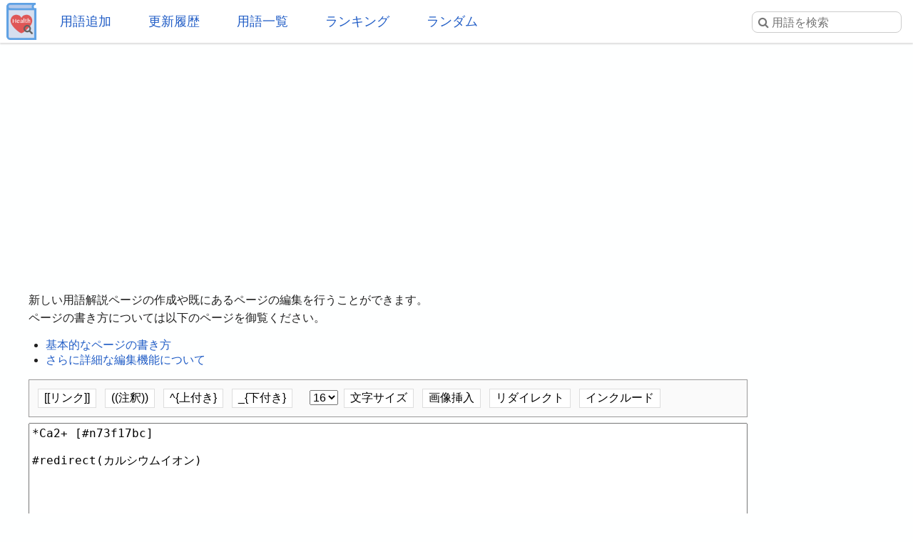

--- FILE ---
content_type: text/html; charset=UTF-8
request_url: https://health.joyplot.com/HealthWordsWiki/?cmd=edit&page=Ca2%2B
body_size: 4119
content:

<!doctype html>
<html lang="ja" prefix="og: http://ogp.me/ns#">
<head>
 <meta charset="utf-8">
  <meta name="viewport" content="width=device-width">
  <meta name="description" content="Ca2+ 健康用語WEB事典は健康に関する用語をまとめるWeb百科事典です。虚偽の無い情報源とすることを目的とし、掲載内容は学術論文や行政、研究機関からの発表を基としております。">
  <!-- Twitter Card -->
  <meta name="twitter:card" content="summary">
  <meta name="twitter:site" content="@HealthWordsWiki">
  <meta name="twitter:title" content="Ca2+ の編集 - 健康用語WEB事典">
  <meta name="twitter:description" content="Ca2+ 健康用語WEB事典は健康に関する用語をまとめるWeb百科事典です。虚偽の無い情報源とすることを目的とし、掲載内容は学術論文や行政、研究機関からの発表を基としております。">
  <meta name="twitter:image" content="https://health.joyplot.com/HealthWordsWiki/image/wikiLogoLarge.png">
  <!-- OGP -->
  <meta property="og:title" content="Ca2+ の編集 - 健康用語WEB事典">
  <meta property="og:site_name" content="JoyPlot">
  <meta property="og:type" content="website">
  <meta property="og:url" content="https://health.joyplot.com:443/HealthWordsWiki/?Ca2+ の編集">
  <meta property="og:image" content="https://health.joyplot.com/HealthWordsWiki/image/wikiLogoLarge.png">
  <meta property="og:description" content="Ca2+ 健康用語WEB事典は健康に関する用語をまとめるWeb百科事典です。虚偽の無い情報源とすることを目的とし、掲載内容は学術論文や行政、研究機関からの発表を基としております。">

    <!-- <meta name="robots" content="none"> -->
  
  <title>Ca2+ の編集 - 健康用語WEB事典</title>

  <link rel="stylesheet" href="https://stackpath.bootstrapcdn.com/font-awesome/4.7.0/css/font-awesome.min.css">
  <link rel="shortcut icon" href="image/favicon.ico">
  <link rel="apple-touch-icon" sizes="180x180" href="image/apple-touch-icon.png">
  <link rel="stylesheet" type="text/css" href="skin/pukiwiki.min.css?ver=1.0">
  <link rel="alternate" type="application/rss+xml" href="https://health.joyplot.com:443/HealthWordsWiki/?cmd=rss">

  <script data-ad-client="ca-pub-1661812870193133" async src="https://pagead2.googlesyndication.com/pagead/js/adsbygoogle.js"></script>
</head>

<body>
  <input type="checkbox" id="menuToggle">
<div id="mobileBar">
	<label for="menuToggle" id="menuIcon">
		<span></span>
	</label>
	<h1><a href="./">健康用語WEB事典</a></h1>
	<div id="searchIconField">
		<label for="menuToggle" id="searchToggle">
			<img src="image/search.png">
		</label>
	</div>
</div>
<header id="headerMenu">
	<div id="iconField">
		<a href="./"><img src="image/wikiLogo.png"></a>
	</div>
	<nav>
		<ul>
			<li><a href="./?plugin=newpage">用語追加</a></li>
			<li><a href="./?更新履歴">更新履歴</a></li>
			<li><a href="./?cmd=list">用語一覧</a></li>
			<li><a href="./?:アクセスランキング">ランキング</a></li>
			<li><a href="./?plugin=randomjump">ランダム</a></li>
		</ul>
	</nav>

	<form class="searchFrom" action="https://health.joyplot.com:443/HealthWordsWiki/?cmd=search" method="get"> 
<div><input type="hidden" name="encode_hint" value="ぷ" /></div>
  <input type="hidden" name="cmd" value="search">
  <input type="hidden" name="fullSearch" value="on">
  <input type="text" name="word" value="" placeholder="&#xf002; 用語を検索" id="searchInput" reqired>
</form>
	<nav id="updated_list_for_phone">
    <p class="related-title">最近更新された用語</p><div class="recentList"><span><a href="https://health.joyplot.com:443/HealthWordsWiki/?%E8%86%A0%E6%A7%98%E7%B5%84%E7%B9%94%3D">膠様組織=</a></span><span><a href="https://health.joyplot.com:443/HealthWordsWiki/?%E5%89%8A%E9%99%A4%E3%81%95%E3%82%8C%E3%81%9F%E3%83%9A%E3%83%BC%E3%82%B8">削除されたページ</a></span><span><a href="https://health.joyplot.com:443/HealthWordsWiki/?%E3%82%AA%E3%82%AD%E3%82%B7%E3%83%88%E3%82%B7%E3%83%B3">オキシトシン</a></span><span><a href="https://health.joyplot.com:443/HealthWordsWiki/?%E5%B9%B8%E7%A6%8F%E3%83%9B%E3%83%AB%E3%83%A2%E3%83%B3">幸福ホルモン</a></span><span><a href="https://health.joyplot.com:443/HealthWordsWiki/?%E7%9F%AD%E9%8E%96%E8%84%82%E8%82%AA%E9%85%B8">短鎖脂肪酸</a></span><span><a href="https://health.joyplot.com:443/HealthWordsWiki/?%E6%85%A2%E6%80%A7%E9%96%89%E5%A1%9E%E6%80%A7%E8%82%BA%E7%96%BE%E6%82%A3">慢性閉塞性肺疾患</a></span><span><a href="https://health.joyplot.com:443/HealthWordsWiki/?%E3%83%9E%E3%82%A4%E3%82%AF%E3%83%AD%E3%83%97%E3%83%A9%E3%82%B9%E3%83%81%E3%83%83%E3%82%AF">マイクロプラスチック</a></span><span><a href="https://health.joyplot.com:443/HealthWordsWiki/?%E8%BF%91%E8%A6%96%E6%80%A7%E9%BB%84%E6%96%91%E9%83%A8%E6%96%B0%E7%94%9F%E8%A1%80%E7%AE%A1">近視性黄斑部新生血管</a></span><span><a href="https://health.joyplot.com:443/HealthWordsWiki/?%E8%BF%91%E8%A6%96">近視</a></span><span><a href="https://health.joyplot.com:443/HealthWordsWiki/?%E8%81%B4%E8%A6%9A%E9%81%8E%E6%95%8F">聴覚過敏</a></span><span><a href="https://health.joyplot.com:443/HealthWordsWiki/?%E6%84%9F%E8%A6%9A%E9%81%8E%E6%95%8F">感覚過敏</a></span><span><a href="https://health.joyplot.com:443/HealthWordsWiki/?UPF1">UPF1</a></span><span><a href="https://health.joyplot.com:443/HealthWordsWiki/?更新履歴">もっと見る…</a></span></div>    </nav>

</header>
<label for="menuToggle" id="cover"></label>  <main>

<div class="g_area">
  <script async src="https://pagead2.googlesyndication.com/pagead/js/adsbygoogle.js"></script>
  <!-- HealthWordsWiki_Top_Banner -->
  <ins class="adsbygoogle"
       style="display:block"
       data-ad-client="ca-pub-1661812870193133"
       data-ad-slot="5183324901"
       data-ad-format="auto"
       data-full-width-responsive="true"></ins>
  <script>(adsbygoogle = window.adsbygoogle || []).push({});</script>
</div>

<section>
  <div id="body"><p>
新しい用語解説ページの作成や既にあるページの編集を行うことができます。<br>
ページの書き方については以下のページを御覧ください。<br>
<ul>
<li><a href="./?ページの書き方" target="_blank">基本的なページの書き方</a></li>
<li><a href="./?ページの書き方（詳解）" target="_blank">さらに詳細な編集機能について</a></li>
</ul>
</p>
<div class="edit_form">
 <form action="https://health.joyplot.com:443/HealthWordsWiki/" method="post" id="postForm" >
  <div class="editTopItemArea">
	<button id="surroundWithLinkTag" accesskey="a">[[リンク]]</button>
	<button id="surroundWithDoubleParenthesis">((注釈))</button>
	<button id="surroundWithSup">^{上付き}</button>
	<button id="surroundWithSub">_{下付き}</button>
	<select id="fontSizeSelector">
		<option>6</option>
		<option>8</option>
		<option>10</option>
		<option>12</option>
		<option>14</option>
		<option selected>16</option>
		<option>18</option>
		<option>20</option>
	</select>
	<button id="sizeButton">文字サイズ</button>
	<button id="imageButton">画像挿入</button>
	<button id="redirectButton">リダイレクト</button>
	<button id="includeButton">インクルード</button>
</div>
  
  <input type="hidden" name="cmd" value="edit">
  <input type="hidden" name="page" value="Ca2+">
  <input type="hidden" name="digest" value="7822d45ce48264bfdf8bf2ff945153de">
  <textarea id="editArea" name="msg" rows="18" cols="80">*Ca2+ [#n73f17bc]

#redirect(カルシウムイオン)
</textarea>
  <div id="editSubmitArea">
   <input type="submit" name="preview" value="プレビュー" accesskey="p">
   <input type="submit" name="write" value="編集完了" accesskey="s">
   
   <input type="checkbox" name="notimestamp" id="_edit_form_notimestamp" value="true"><label for="_edit_form_notimestamp"><span class="small">タイムスタンプを変更しない</span></label>

   <input type="checkbox" name="autolink" id="autolinkCheckbox" value="true"><label for="autolinkCheckbox"><span class="small">存在するページ名にリンク</span></label>
  </div>
  <textarea name="original" style="display:none">*Ca2+ [#n73f17bc]

#redirect(カルシウムイオン)
</textarea>
 </form>
</div>
<script>

	// submit後に送信ボタンを押せないように
	var targetForm = document.getElementById("postForm");
	document.addEventListener('submit', function(e) {
		document.getElementById('editSubmitArea').setAttribute('style', 'display:none');
    });

	var editArea = document.getElementById("editArea");
	document.getElementById("surroundWithLinkTag").addEventListener('click', function(e) {
		e.preventDefault();
	    surroundWith(editArea, "[[", "]]");
	});

	document.getElementById("surroundWithSub").addEventListener('click', function(e) {
		e.preventDefault();
	    surroundWith(editArea, "_{", "}");
	});

	document.getElementById("surroundWithDoubleParenthesis").addEventListener('click', function(e) {
		e.preventDefault();
	    surroundWith(editArea, "((", "))");
	});

	document.getElementById("surroundWithSup").addEventListener('click', function(e) {
		e.preventDefault();
	    surroundWith(editArea, "^{", "}");
	});

	document.getElementById("sizeButton").addEventListener('click', function(e) {
		e.preventDefault();
	    var size = fontSizeSelector.value;
	    surroundWith(editArea, "&size(" + size + "){", "};");
	});

	document.getElementById("imageButton").addEventListener('click', function(e) {
		e.preventDefault();
	    surroundWith(editArea, "#ref(", ");");
	});

	document.getElementById("redirectButton").addEventListener('click', function(e) {
		e.preventDefault();
	    surroundWith(editArea, "#redirect(", ");");
	});

	document.getElementById("includeButton").addEventListener('click', function(e) {
		e.preventDefault();
	    surroundWith(editArea, "#include(", ");");
	});

	function getAreaRange(target) {

	    var pos = {};
	   	if (window.getSelection()) {
	        pos.start = target.selectionStart;
	        pos.end = target.selectionEnd;
	    }
	    return pos;
	}

	function surroundWith(target, left, right) {

	    var pos = getAreaRange(target);

	    var val = target.value;
	    var range = val.slice(pos.start, pos.end);
	    var beforeNode = val.slice(0, pos.start);
	    var afterNode = val.slice(pos.end);
	    var insertNode;

	    if (range || pos.start != pos.end) {
	        insertNode = left + range + right;
	        target.value = beforeNode + insertNode + afterNode;
	    } else if (pos.start == pos.end) {
	        insertNode = left + right;
	        target.value = beforeNode + insertNode + afterNode;
	    }
	}
</script></div>


<div class="clear"></div>

<hr class="full_hr"><a href="https://health.joyplot.com:443/HealthWordsWiki/?cmd=edit&amp;page=Ca2%2B">この用語を編集</a>/<a href="https://health.joyplot.com:443/HealthWordsWiki/?plugin=attach&amp;pcmd=upload&amp;page=Ca2%2B">画像添付</a>
</section>

<footer id="footer">
  <div>
    <div class="counter">
total: 1139,
today: 1,
yesterday: 0
</div>  </div>
  <div id="numOfWords">登録用語数: 22997  </div>
  <div>
  	<a id="footerLogo" href="https://joyplot.com/">
  		<img src="image/joyplotLogo.png" alt="JoyPlotのロゴ" height="40"><br>
  		2016-2026 JoyPlot&reg;
  	</a>
  </div>

  <!-- <div> -->
    <!--       <a href="https://health.joyplot.com:443/HealthWordsWiki/?plugin=loginform&pcmd=logout&page=Ca2%2B">ログアウト</a>
          <a href="">ログイン</a>
     -->
  <!-- </div> -->
  <hr class="full_hr">  <div class="pukiwiki_copyright"><strong>PukiWiki 1.5.1</strong> &copy; 2001-2016 <a href="http://pukiwiki.osdn.jp/">PukiWiki Development Team</a></div>
</footer>
</main>
<script src="https://platform.twitter.com/widgets.js" charset="utf-8"></script>
<script src="skin/foradblock.min.js"></script>
<script src="skin/searchToggle.min.js"></script>
</body>
</html>

--- FILE ---
content_type: text/html; charset=utf-8
request_url: https://www.google.com/recaptcha/api2/aframe
body_size: 265
content:
<!DOCTYPE HTML><html><head><meta http-equiv="content-type" content="text/html; charset=UTF-8"></head><body><script nonce="mIH9vfRprRva5ALS7Gi0oA">/** Anti-fraud and anti-abuse applications only. See google.com/recaptcha */ try{var clients={'sodar':'https://pagead2.googlesyndication.com/pagead/sodar?'};window.addEventListener("message",function(a){try{if(a.source===window.parent){var b=JSON.parse(a.data);var c=clients[b['id']];if(c){var d=document.createElement('img');d.src=c+b['params']+'&rc='+(localStorage.getItem("rc::a")?sessionStorage.getItem("rc::b"):"");window.document.body.appendChild(d);sessionStorage.setItem("rc::e",parseInt(sessionStorage.getItem("rc::e")||0)+1);localStorage.setItem("rc::h",'1769686818571');}}}catch(b){}});window.parent.postMessage("_grecaptcha_ready", "*");}catch(b){}</script></body></html>